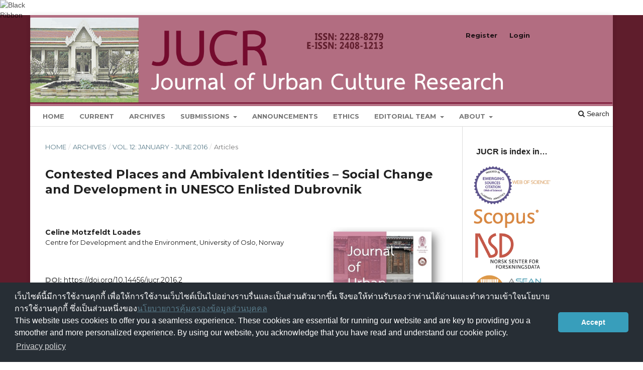

--- FILE ---
content_type: text/html; charset=utf-8
request_url: https://so04.tci-thaijo.org/index.php/JUCR/article/view/63748
body_size: 6537
content:
<!DOCTYPE html>
<html lang="en-US" xml:lang="en-US">
<head>
	<meta charset="utf-8">
	<meta name="viewport" content="width=device-width, initial-scale=1.0">
	<title>
		Contested Places and Ambivalent Identities – Social Change and Development in UNESCO Enlisted Dubrovnik
							| Journal of Urban Culture Research
			</title>

	
<link rel="icon" href="https://so04.tci-thaijo.org/public/journals/153/favicon_en_US.ico">
<meta name="generator" content="Open Journal Systems 3.3.0.8">
<link rel="schema.DC" href="http://purl.org/dc/elements/1.1/" />
<meta name="DC.Creator.PersonalName" content="Celine Motzfeldt Loades"/>
<meta name="DC.Date.created" scheme="ISO8601" content="2016-06-29"/>
<meta name="DC.Date.dateSubmitted" scheme="ISO8601" content="2016-08-01"/>
<meta name="DC.Date.issued" scheme="ISO8601" content="2016-08-01"/>
<meta name="DC.Date.modified" scheme="ISO8601" content="2019-06-07"/>
<meta name="DC.Description" xml:lang="en" content="2016 marks the 25th anniversary for Croatia’s independence. As young nation, Croatia has undergone considerable, in part traumatic transformations, which have had significant socio-political, economic and cultural ramifications. The article aims to provide an understanding of the possibilities and impediments of urban and rural sustainable development in Croatia. It will explore the ways contestations over the turbulent past, the composite present and the uncertainty of future socio-economic and cultural developments repeatedly cast shadows in negotiations over development projects. With Croatia’s inclusion in the EU in 2013, Croatia provides a constructive test-case in analysing the challenges and potentials for steering towards sustainable development in a region with a recent history of conflict and instability. The many-sided consequences of the predominant tourism-based developments in post-war Dubrovnik are furthermore of global resonance as many of UNESCO’s world heritage sites increasingly share new urban, environmental and infrastructural challenges relating to tourism."/>
<meta name="DC.Format" scheme="IMT" content="application/pdf"/>
<meta name="DC.Identifier" content="63748"/>
<meta name="DC.Identifier.pageNumber" content="20-37"/>
<meta name="DC.Identifier.DOI" content="10.14456/jucr.2016.2"/>
<meta name="DC.Identifier.URI" content="https://so04.tci-thaijo.org/index.php/JUCR/article/view/63748"/>
<meta name="DC.Language" scheme="ISO639-1" content="en"/>
<meta name="DC.Rights" content="Copyright (c) 2016 "/>
<meta name="DC.Rights" content=""/>
<meta name="DC.Source" content="Journal of Urban Culture Research"/>
<meta name="DC.Source.ISSN" content="2408-1213"/>
<meta name="DC.Source.Volume" content="12"/>
<meta name="DC.Source.URI" content="https://so04.tci-thaijo.org/index.php/JUCR"/>
<meta name="DC.Subject" xml:lang="en" content="EU."/>
<meta name="DC.Title" content="Contested Places and Ambivalent Identities – Social Change and Development in UNESCO Enlisted Dubrovnik"/>
<meta name="DC.Type" content="Text.Serial.Journal"/>
<meta name="DC.Type.articleType" content="Articles"/>
<meta name="gs_meta_revision" content="1.1"/>
<meta name="citation_journal_title" content="Journal of Urban Culture Research"/>
<meta name="citation_journal_abbrev" content="JUCR"/>
<meta name="citation_issn" content="2408-1213"/> 
<meta name="citation_author" content="Celine Motzfeldt Loades"/>
<meta name="citation_author_institution" content="Centre for Development and the Environment, University of Oslo, Norway"/>
<meta name="citation_title" content="Contested Places and Ambivalent Identities – Social Change and Development in UNESCO Enlisted Dubrovnik"/>
<meta name="citation_language" content="en"/>
<meta name="citation_date" content="2016/06/29"/>
<meta name="citation_volume" content="12"/>
<meta name="citation_firstpage" content="20"/>
<meta name="citation_lastpage" content="37"/>
<meta name="citation_doi" content="10.14456/jucr.2016.2"/>
<meta name="citation_abstract_html_url" content="https://so04.tci-thaijo.org/index.php/JUCR/article/view/63748"/>
<meta name="citation_keywords" xml:lang="en" content="Identity"/>
<meta name="citation_keywords" xml:lang="en" content="Heritage"/>
<meta name="citation_keywords" xml:lang="en" content="Sustainable development"/>
<meta name="citation_keywords" xml:lang="en" content="Responsible tourism"/>
<meta name="citation_keywords" xml:lang="en" content="Croatia"/>
<meta name="citation_keywords" xml:lang="en" content="EU."/>
<meta name="citation_pdf_url" content="https://so04.tci-thaijo.org/index.php/JUCR/article/download/63748/52321"/>
	<link rel="stylesheet" href="https://so04.tci-thaijo.org/index.php/JUCR/$$$call$$$/page/page/css?name=stylesheet" type="text/css" /><link rel="stylesheet" href="//fonts.googleapis.com/css?family=Montserrat:400,700|Noto+Serif:400,400i,700,700i" type="text/css" /><link rel="stylesheet" href="https://so04.tci-thaijo.org/lib/pkp/styles/fontawesome/fontawesome.css?v=3.3.0.8" type="text/css" /><link rel="stylesheet" href="https://so04.tci-thaijo.org/public/journals/153/styleSheet.css?d=" type="text/css" />
<!-- Global site tag (gtag.js) - Google Analytics -->
<!-- script async src='https://www.googletagmanager.com/gtag/js?id=UA-66624851-1'></script -->
<script async src='https://www.googletagmanager.com/gtag/js?id=G-PDDBSXG8KH'></script>
<script>
  window.dataLayer = window.dataLayer || [];
  function gtag(){dataLayer.push(arguments);}
  gtag('js', new Date());
  gtag('set', {cookie_flags: 'samesite=none;secure'});
  gtag('config', 'G-PDDBSXG8KH');
</script>

<link rel='stylesheet' href='https://www.tci-thaijo.org/css/cookieconsent.min.css' integrity='sha512-LQ97camar/lOliT/MqjcQs5kWgy6Qz/cCRzzRzUCfv0fotsCTC9ZHXaPQmJV8Xu/PVALfJZ7BDezl5lW3/qBxg==' crossorigin='anonymous' referrerpolicy='no-referrer' />

<!-- Cloudflare Web Analytics --><script defer src='https://static.cloudflareinsights.com/beacon.min.js' data-cf-beacon='{"token": "d8edfaf714fc437da80c9aa6fbf29b0c"}'></script><!-- End Cloudflare Web Analytics -->
<style>
/*  body {
    padding-top: 18px;
  }

  .pkp_navigation_user_wrapper {
    top: 18px;
  }
*/
  body {
    padding-bottom: 10em;
  }

  .thaijobanner {
    width: 360px;
    margin: 0 auto 0 auto;
    position: fixed;
    /* left: 0px; */
    right: 3px;
    height: 2em;
    min-height: 21px;
    z-index: 255;
    /*background: rgb(232, 232, 232);*/
    color: rgb(0, 0, 0);
    line-height: 21px;
    padding: 5px 16px;
    font-family: arial, sans-serif;
    font-size: 12px;
    text-align: center;
    bottom: 0px;
    opacity: 1;
    border-radius: 5px 5px 30px 30px;
  }
  .thaijobanner a {
    text-decoration: none;
    color: #116;
    background: #F4F4F4;
    border-radius: 3px;
    padding: 6px;
  }
</style>
<!-- Black Ribbon Style -->
<style id='mourning-ribbon-style'>
html {
 filter: saturate(70%);
}
.mourning-ribbon{position:fixed;top:0;left:0;width:64px;z-index:2147483647;opacity: 0.80;pointer-events:none}
/* .mourning-ribbon img{width:100%;height:100%;display:block;filter:drop-shadow(6px 6px 8px white)} */
@media (max-width:640px){.mourning-ribbon{width:32px}}
:root body .mourning-ribbon{mix-blend-mode:normal}
</style>
</head>

<body class="pkp_page_article pkp_op_view has_site_logo" dir="ltr">

	<div class="pkp_structure_page">

				<header class="pkp_structure_head" id="headerNavigationContainer" role="banner">
						 <nav class="cmp_skip_to_content" aria-label="Jump to content links">
	<a href="#pkp_content_main">Skip to main content</a>
	<a href="#siteNav">Skip to main navigation menu</a>
		<a href="#pkp_content_footer">Skip to site footer</a>
</nav>

			<div class="pkp_head_wrapper">

				<div class="pkp_site_name_wrapper">
					<button class="pkp_site_nav_toggle">
						<span>Open Menu</span>
					</button>
										<div class="pkp_site_name">
																<a href="						https://so04.tci-thaijo.org/index.php/JUCR/index
					" class="is_img">
							<img src="https://so04.tci-thaijo.org/public/journals/153/pageHeaderLogoImage_en_US.png" width="6676" height="986" alt="JUCR Chulalongkorn Campus image by Alan Kinear" />
						</a>
										</div>
				</div>

				
				<nav class="pkp_site_nav_menu" aria-label="Site Navigation">
					<a id="siteNav"></a>
					<div class="pkp_navigation_primary_row">
						<div class="pkp_navigation_primary_wrapper">
																				<ul id="navigationPrimary" class="pkp_navigation_primary pkp_nav_list">
								<li class="">
				<a href="https://www.tci-thaijo.org/index.php/JUCR/index">
					Home
				</a>
							</li>
								<li class="">
				<a href="https://so04.tci-thaijo.org/index.php/JUCR/issue/current">
					Current
				</a>
							</li>
								<li class="">
				<a href="https://so04.tci-thaijo.org/index.php/JUCR/Archives">
					Archives
				</a>
							</li>
								<li class="">
				<a href="https://so04.tci-thaijo.org/index.php/JUCR/submissions2023">
					Submissions
				</a>
									<ul>
																					<li class="">
									<a href="https://so04.tci-thaijo.org/index.php/JUCR/NoFeesPolicy">
										No Fees Policy
									</a>
								</li>
																												<li class="">
									<a href="https://so04.tci-thaijo.org/index.php/JUCR/Requirements">
										Requirements
									</a>
								</li>
																												<li class="">
									<a href="https://so04.tci-thaijo.org/index.php/JUCR/SubmitHere">
										Submit Here
									</a>
								</li>
																												<li class="">
									<a href="https://so04.tci-thaijo.org/index.php/JUCR/AIPolicy">
										AI Policy
									</a>
								</li>
																												<li class="">
									<a href="https://so04.tci-thaijo.org/index.php/JUCR/review">
										Review Process
									</a>
								</li>
																		</ul>
							</li>
								<li class="">
				<a href="https://so04.tci-thaijo.org/index.php/JUCR/announcement">
					Announcements
				</a>
							</li>
								<li class="">
				<a href="https://so04.tci-thaijo.org/index.php/JUCR/PubEthics">
					Ethics
				</a>
							</li>
								<li class="">
				<a href="https://so04.tci-thaijo.org/index.php/JUCR/about/editorialTeam">
					Editorial Team
				</a>
									<ul>
																					<li class="">
									<a href="https://so04.tci-thaijo.org/index.php/JUCR/about/editorialTeam">
										Editorial & Board Members
									</a>
								</li>
																												<li class="">
									<a href="https://so04.tci-thaijo.org/index.php/JUCR/Criterias">
										Criteria & Responsibilities
									</a>
								</li>
																		</ul>
							</li>
								<li class="">
				<a href="https://so04.tci-thaijo.org/index.php/JUCR/AboutJUCR">
					About
				</a>
									<ul>
																					<li class="">
									<a href="https://so04.tci-thaijo.org/index.php/JUCR/about">
										About the Journal
									</a>
								</li>
																												<li class="">
									<a href="https://so04.tci-thaijo.org/index.php/JUCR/about/contact">
										Contact
									</a>
								</li>
																		</ul>
							</li>
			</ul>

				

																						<div class="pkp_navigation_search_wrapper">
									<a href="https://so04.tci-thaijo.org/index.php/JUCR/search" class="pkp_search pkp_search_desktop">
										<span class="fa fa-search" aria-hidden="true"></span>
										Search
									</a>
								</div>
													</div>
					</div>
					<div class="pkp_navigation_user_wrapper" id="navigationUserWrapper">
							<ul id="navigationUser" class="pkp_navigation_user pkp_nav_list">
								<li class="profile">
				<a href="https://so04.tci-thaijo.org/index.php/JUCR/user/register">
					Register
				</a>
							</li>
								<li class="profile">
				<a href="https://so04.tci-thaijo.org/index.php/JUCR/login">
					Login
				</a>
							</li>
										</ul>

					</div>
				</nav>
			</div><!-- .pkp_head_wrapper -->
		</header><!-- .pkp_structure_head -->

						<div class="pkp_structure_content has_sidebar">
			<div class="pkp_structure_main" role="main">
				<a id="pkp_content_main"></a>

<div class="page page_article">
			<nav class="cmp_breadcrumbs" role="navigation" aria-label="You are here:">
	<ol>
		<li>
			<a href="https://so04.tci-thaijo.org/index.php/JUCR/index">
				Home
			</a>
			<span class="separator">/</span>
		</li>
		<li>
			<a href="https://so04.tci-thaijo.org/index.php/JUCR/issue/archive">
				Archives
			</a>
			<span class="separator">/</span>
		</li>
					<li>
				<a href="https://so04.tci-thaijo.org/index.php/JUCR/issue/view/6083">
					Vol. 12: January - June 2016
				</a>
				<span class="separator">/</span>
			</li>
				<li class="current" aria-current="page">
			<span aria-current="page">
									Articles
							</span>
		</li>
	</ol>
</nav>
	
		  	 <article class="obj_article_details">

		
	<h1 class="page_title">
		Contested Places and Ambivalent Identities – Social Change and Development in UNESCO Enlisted Dubrovnik
	</h1>

	
	<div class="row">
		<div class="main_entry">

							<section class="item authors">
					<h2 class="pkp_screen_reader">Authors</h2>
					<ul class="authors">
											<li>
							<span class="name">
								Celine Motzfeldt Loades
							</span>
															<span class="affiliation">
									Centre for Development and the Environment, University of Oslo, Norway
																	</span>
																				</li>
										</ul>
				</section>
			
																												<section class="item doi">
						<h2 class="label">
														DOI:
						</h2>
						<span class="value">
							<a href="https://doi.org/10.14456/jucr.2016.2">
								https://doi.org/10.14456/jucr.2016.2
							</a>
						</span>
					</section>
							
									<section class="item keywords">
				<h2 class="label">
										Keywords:
				</h2>
				<span class="value">
											Identity, 											Heritage, 											Sustainable development, 											Responsible tourism, 											Croatia, 											EU.									</span>
			</section>
			
										<section class="item abstract">
					<h2 class="label">Abstract</h2>
					<p>2016 marks the 25th anniversary for Croatia’s independence. As young nation, Croatia has undergone considerable, in part traumatic transformations, which have had significant socio-political, economic and cultural ramifications. The article aims to provide an understanding of the possibilities and impediments of urban and rural sustainable development in Croatia. It will explore the ways contestations over the turbulent past, the composite present and the uncertainty of future socio-economic and cultural developments repeatedly cast shadows in negotiations over development projects. With Croatia’s inclusion in the EU in 2013, Croatia provides a constructive test-case in analysing the challenges and potentials for steering towards sustainable development in a region with a recent history of conflict and instability. The many-sided consequences of the predominant tourism-based developments in post-war Dubrovnik are furthermore of global resonance as many of UNESCO’s world heritage sites increasingly share new urban, environmental and infrastructural challenges relating to tourism.</p>
				</section>
			
			

																			
						
		</div><!-- .main_entry -->

		<div class="entry_details">

										<div class="item cover_image">
					<div class="sub_item">
													<a href="https://so04.tci-thaijo.org/index.php/JUCR/issue/view/6083">
								<img src="https://so04.tci-thaijo.org/public/journals/153/cover_issue_6083_en_US.png" alt="Journal of Urban Culture Research - Cover images &#039;A door in Beijing&#039; was provided by Alan Kinear">
							</a>
											</div>
				</div>
			
										<div class="item galleys">
					<h2 class="pkp_screen_reader">
						Downloads
					</h2>
					<ul class="value galleys_links">
													<li>
								
	
							

<a class="obj_galley_link pdf" rel="nofollow" href="https://so04.tci-thaijo.org/index.php/JUCR/article/view/63748/52321">

		
	PDF

	</a>
							</li>
											</ul>
				</div>
						
						<div class="item published">
				<section class="sub_item">
					<h2 class="label">
						Published
					</h2>
					<div class="value">
																			<span>2016-06-29</span>
																	</div>
				</section>
							</div>
			
										<div class="item citation">
					<section class="sub_item citation_display">
						<h2 class="label">
							How to Cite
						</h2>
						<div class="value">
							<div id="citationOutput" role="region" aria-live="polite">
								<div class="csl-bib-body">
  <div class="csl-entry">Loades, Celine Motzfeldt. 2016. “Contested Places and Ambivalent Identities – Social Change and Development in UNESCO Enlisted Dubrovnik”. <i>Journal of Urban Culture Research</i> 12 (June):20-37. https://doi.org/10.14456/jucr.2016.2.</div>
</div>
							</div>
							<div class="citation_formats">
								<button class="cmp_button citation_formats_button" aria-controls="cslCitationFormats" aria-expanded="false" data-csl-dropdown="true">
									More Citation Formats
								</button>
								<div id="cslCitationFormats" class="citation_formats_list" aria-hidden="true">
									<ul class="citation_formats_styles">
																					<li>
												<a
													aria-controls="citationOutput"
													href="https://so04.tci-thaijo.org/index.php/JUCR/citationstylelanguage/get/acm-sig-proceedings?submissionId=63748&amp;publicationId=3767"
													data-load-citation rel="nofollow"
													data-json-href="https://so04.tci-thaijo.org/index.php/JUCR/citationstylelanguage/get/acm-sig-proceedings?submissionId=63748&amp;publicationId=3767&amp;return=json"
												>
													ACM
												</a>
											</li>
																					<li>
												<a
													aria-controls="citationOutput"
													href="https://so04.tci-thaijo.org/index.php/JUCR/citationstylelanguage/get/acs-nano?submissionId=63748&amp;publicationId=3767"
													data-load-citation rel="nofollow"
													data-json-href="https://so04.tci-thaijo.org/index.php/JUCR/citationstylelanguage/get/acs-nano?submissionId=63748&amp;publicationId=3767&amp;return=json"
												>
													ACS
												</a>
											</li>
																					<li>
												<a
													aria-controls="citationOutput"
													href="https://so04.tci-thaijo.org/index.php/JUCR/citationstylelanguage/get/apa?submissionId=63748&amp;publicationId=3767"
													data-load-citation rel="nofollow"
													data-json-href="https://so04.tci-thaijo.org/index.php/JUCR/citationstylelanguage/get/apa?submissionId=63748&amp;publicationId=3767&amp;return=json"
												>
													APA
												</a>
											</li>
																					<li>
												<a
													aria-controls="citationOutput"
													href="https://so04.tci-thaijo.org/index.php/JUCR/citationstylelanguage/get/associacao-brasileira-de-normas-tecnicas?submissionId=63748&amp;publicationId=3767"
													data-load-citation rel="nofollow"
													data-json-href="https://so04.tci-thaijo.org/index.php/JUCR/citationstylelanguage/get/associacao-brasileira-de-normas-tecnicas?submissionId=63748&amp;publicationId=3767&amp;return=json"
												>
													ABNT
												</a>
											</li>
																					<li>
												<a
													aria-controls="citationOutput"
													href="https://so04.tci-thaijo.org/index.php/JUCR/citationstylelanguage/get/chicago-author-date?submissionId=63748&amp;publicationId=3767"
													data-load-citation rel="nofollow"
													data-json-href="https://so04.tci-thaijo.org/index.php/JUCR/citationstylelanguage/get/chicago-author-date?submissionId=63748&amp;publicationId=3767&amp;return=json"
												>
													Chicago
												</a>
											</li>
																					<li>
												<a
													aria-controls="citationOutput"
													href="https://so04.tci-thaijo.org/index.php/JUCR/citationstylelanguage/get/harvard-cite-them-right?submissionId=63748&amp;publicationId=3767"
													data-load-citation rel="nofollow"
													data-json-href="https://so04.tci-thaijo.org/index.php/JUCR/citationstylelanguage/get/harvard-cite-them-right?submissionId=63748&amp;publicationId=3767&amp;return=json"
												>
													Harvard
												</a>
											</li>
																					<li>
												<a
													aria-controls="citationOutput"
													href="https://so04.tci-thaijo.org/index.php/JUCR/citationstylelanguage/get/ieee?submissionId=63748&amp;publicationId=3767"
													data-load-citation rel="nofollow"
													data-json-href="https://so04.tci-thaijo.org/index.php/JUCR/citationstylelanguage/get/ieee?submissionId=63748&amp;publicationId=3767&amp;return=json"
												>
													IEEE
												</a>
											</li>
																					<li>
												<a
													aria-controls="citationOutput"
													href="https://so04.tci-thaijo.org/index.php/JUCR/citationstylelanguage/get/modern-language-association?submissionId=63748&amp;publicationId=3767"
													data-load-citation rel="nofollow"
													data-json-href="https://so04.tci-thaijo.org/index.php/JUCR/citationstylelanguage/get/modern-language-association?submissionId=63748&amp;publicationId=3767&amp;return=json"
												>
													MLA
												</a>
											</li>
																					<li>
												<a
													aria-controls="citationOutput"
													href="https://so04.tci-thaijo.org/index.php/JUCR/citationstylelanguage/get/turabian-fullnote-bibliography?submissionId=63748&amp;publicationId=3767"
													data-load-citation rel="nofollow"
													data-json-href="https://so04.tci-thaijo.org/index.php/JUCR/citationstylelanguage/get/turabian-fullnote-bibliography?submissionId=63748&amp;publicationId=3767&amp;return=json"
												>
													Turabian
												</a>
											</li>
																					<li>
												<a
													aria-controls="citationOutput"
													href="https://so04.tci-thaijo.org/index.php/JUCR/citationstylelanguage/get/vancouver?submissionId=63748&amp;publicationId=3767"
													data-load-citation rel="nofollow"
													data-json-href="https://so04.tci-thaijo.org/index.php/JUCR/citationstylelanguage/get/vancouver?submissionId=63748&amp;publicationId=3767&amp;return=json"
												>
													Vancouver
												</a>
											</li>
																			</ul>
																			<div class="label">
											Download Citation
										</div>
										<ul class="citation_formats_styles">
																							<li>
													<a href="https://so04.tci-thaijo.org/index.php/JUCR/citationstylelanguage/download/ris?submissionId=63748&amp;publicationId=3767">
														<span class="fa fa-download"></span>
														Endnote/Zotero/Mendeley (RIS)
													</a>
												</li>
																							<li>
													<a href="https://so04.tci-thaijo.org/index.php/JUCR/citationstylelanguage/download/bibtex?submissionId=63748&amp;publicationId=3767">
														<span class="fa fa-download"></span>
														BibTeX
													</a>
												</li>
																					</ul>
																	</div>
							</div>
						</div>
					</section>
				</div>
			
										<div class="item issue">

											<section class="sub_item">
							<h2 class="label">
								Issue
							</h2>
							<div class="value">
								<a class="title" href="https://so04.tci-thaijo.org/index.php/JUCR/issue/view/6083">
									Vol. 12: January - June 2016
								</a>
							</div>
						</section>
					
											<section class="sub_item">
							<h2 class="label">
								Section
							</h2>
							<div class="value">
								Articles
							</div>
						</section>
					
									</div>
			
															
										<div class="item copyright">
					<h2 class="label">
						License
					</h2>
										<p>Authors authorize the JUCR to publish their materials both in print and online while retaining their full individual copyright. The copyright of JUCR volumes is retained by Chulalongkorn University. </p>
<p>The views and opinions expressed herein are those of the individual author(s) and do not necessarily reflect the policies or opinions of the Journal (JUCR), it editors and staff, Chulalongkorn University, or Osaka Metropolitan University.</p>
				</div>
			
			

		</div><!-- .entry_details -->
	</div><!-- .row -->

</article>

	

</div><!-- .page -->

	</div><!-- pkp_structure_main -->

									<div class="pkp_structure_sidebar left" role="complementary" aria-label="Sidebar">
<a href="/public/api/infoTier.php" target="_blank" rel="noopener"> 
<img style="display: block;width: 80%;margin: 1.2em auto;" src="https://www.tci-thaijo.org/public/tinfo.php?path=JUCR" alt="TCI Medal" onload="if(this.height<100){this.style.margin='0';this.style['box-shadow']=''}">
</a>

				<div class="pkp_block block_custom" id="customblock-esci">
	<h2 class="title pkp_screen_reader">esci</h2>
	<div class="content">
		<h3 style="text-align: left;" align="center">&nbsp; JUCR is index in…</h3>
<h4 style="text-align: left;" align="center"><img style="font-size: 14.6666669845581px;" src="/public/site/images/ak/ESCI_smaller_logo_tighter.png">&nbsp;<img style="font-size: 14.6666669845581px;" src="/public/site/images/ak/Scopus_logo_TCI.png"><img style="font-size: 14px;" src="/public/site/images/ak/NSD_logo_smaller.png"><img src="/public/site/images/ak/ACI_small_logo.png"><img style="font-size: 14px;" src="/public/site/images/ak/TCI_small_logo.png"></h4>
	</div>
</div>

			</div><!-- pkp_sidebar.left -->
			</div><!-- pkp_structure_content -->

<div class="pkp_structure_footer_wrapper" role="contentinfo">
	<a id="pkp_content_footer"></a>

	<div class="pkp_structure_footer">

					<div class="pkp_footer_content">
				<p class="paragraph_style_3" style="text-align: center;">© All Rights Reserved - Osaka Metropolitan University &amp; Chulalongkorn University <br />Copyrights are Retained by Authors for Individual Articles       </p>
<p class="paragraph_style_3" style="text-align: center;">© Since 2010 BY CHULALONGKORN UNIVERSITY<br />ISSN: 2408-1213 (Online)<br />ISSN: 2228-8279 (Print)</p>
<p class="paragraph_style_3" style="text-align: center;">Email: jucr.chula@gmail.com</p>
			</div>
		
		<div class="pkp_brand_footer" role="complementary">
			<a href="https://so04.tci-thaijo.org/index.php/JUCR/about/aboutThisPublishingSystem">
				<img alt="More information about the publishing system, Platform and Workflow by OJS/PKP." src="https://so04.tci-thaijo.org/templates/images/ojs_brand.png">
			</a>
		</div>
	</div>
</div><!-- pkp_structure_footer_wrapper -->

</div><!-- pkp_structure_page -->

<script src="https://so04.tci-thaijo.org/lib/pkp/lib/vendor/components/jquery/jquery.min.js?v=3.3.0.8" type="text/javascript"></script><script src="https://so04.tci-thaijo.org/lib/pkp/lib/vendor/components/jqueryui/jquery-ui.min.js?v=3.3.0.8" type="text/javascript"></script><script src="https://so04.tci-thaijo.org/plugins/themes/default/js/lib/popper/popper.js?v=3.3.0.8" type="text/javascript"></script><script src="https://so04.tci-thaijo.org/plugins/themes/default/js/lib/bootstrap/util.js?v=3.3.0.8" type="text/javascript"></script><script src="https://so04.tci-thaijo.org/plugins/themes/default/js/lib/bootstrap/dropdown.js?v=3.3.0.8" type="text/javascript"></script><script src="https://so04.tci-thaijo.org/plugins/themes/default/js/main.js?v=3.3.0.8" type="text/javascript"></script><script src="https://so04.tci-thaijo.org/plugins/generic/citationStyleLanguage/js/articleCitation.js?v=3.3.0.8" type="text/javascript"></script>



<!-- Black Ribbon Image -->
<div class="mourning-ribbon" aria-hidden="true" role="img">
<img loading="lazy" alt="Black Ribbon" src="https://upload.wikimedia.org/wikipedia/commons/thumb/0/0a/Black_Ribbon.svg/64px-Black_Ribbon.svg.png">
</div>
<div class="thaijobanner">
<span><a href="https://www.nstda.or.th/home/nstda-privacy-policy/" target="_blank" rel="noopener noreferrer">นโยบายการคุ้มครองข้อมูลส่วนบุคคล</a> <a href="https://www.nstda.or.th/en/nstda-privacy-policy.html" target="_blank" rel="noopener noreferrer">Privacy policy</a></span>
</div>
<script src="https://www.tci-thaijo.org/js/cookieconsent.min.js" integrity="sha512-yXXqOFjdjHNH1GND+1EO0jbvvebABpzGKD66djnUfiKlYME5HGMUJHoCaeE4D5PTG2YsSJf6dwqyUUvQvS0vaA==" crossorigin="anonymous" referrerpolicy="no-referrer" data-cfasync="false"></script>
<script>
window.cookieconsent.initialise({
  "palette": {
    "popup": {
      "background": "#252e39"
    },
    "button": {
      "background": "#14a7d0"
    }
  },
  "cookie": {
    "domain": ".tci-thaijo.org",
    "secure": true
  },
  "content": {
    "message": "เว็บไซต์นี้มีการใช้งานคุกกี้ เพื่อให้การใช้งานเว็บไซต์เป็นไปอย่างราบรื่นและเป็นส่วนตัวมากขึ้น จึงขอให้ท่านรับรองว่าท่านได้อ่านและทำความเข้าใจนโยบายการใช้งานคุกกี้ ซึ่งเป็นส่วนหนึ่งของ<a href=https://www.nstda.or.th/home/nstda-privacy-policy/ >นโยบายการคุ้มครองข้อมูลส่วนบุคคล</a><br>This website uses cookies to offer you a seamless experience. These cookies are essential for running our website and are key to providing you a smoother and more personalized experience. By using our website, you acknowledge that you have read and understand our cookie policy.",
    "dismiss": "Accept",
    "link": "Privacy policy",
    "href": "https://www.nstda.or.th/en/nstda-privacy-policy.html"
  },
  "theme": "classic",
  "position": "bottom"
});
</script>
</body><!-- upstream_status=200 -->

</html>
